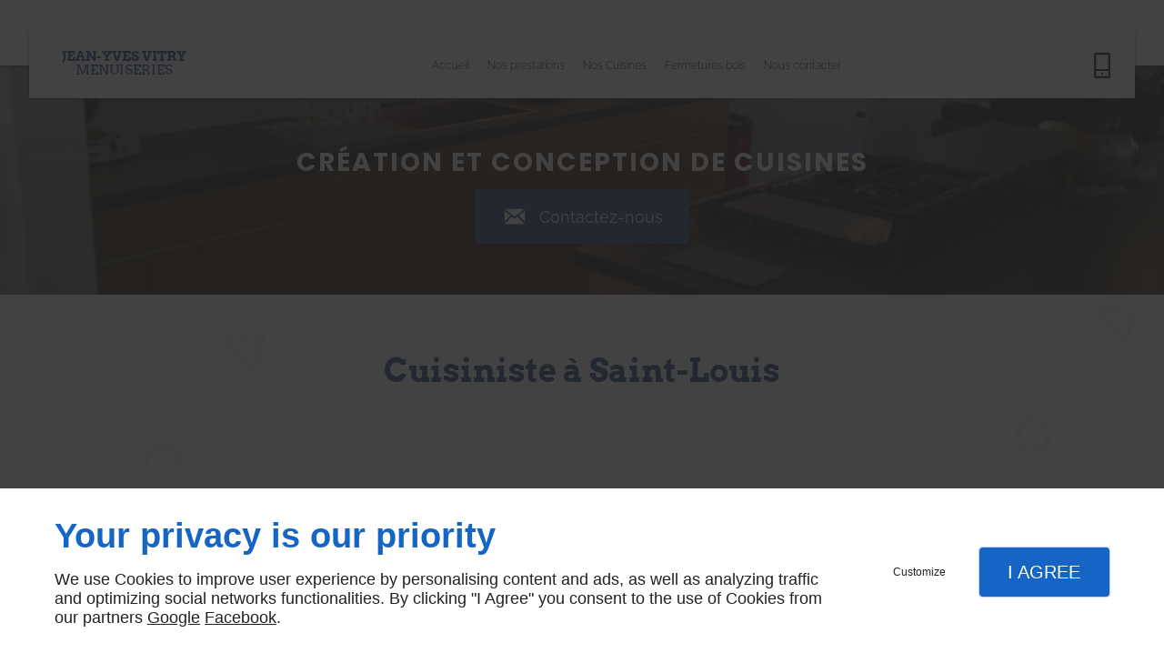

--- FILE ---
content_type: text/html; charset=utf-8
request_url: https://www.vjycuisine.fr/cuisiniste-saint-louis.php
body_size: 9687
content:
<!DOCTYPE html>
<html class="no-js" lang="fr"><head><meta charset="utf-8" /><meta name="viewport" content="width=device-width, initial-scale=1.0" /><meta lang="" name="keywords" content="Meubles de cuisine La Réunion,Menuisier Le Tampon,Menuisier La Réunion,Fermetures La Réunion,Cuisiniste Saint-Pierre,Cuisiniste Saint-Philippe,Cuisiniste Saint-Louis,Cuisiniste Le Tampon,Cuisiniste La Réunion,Conception cuisines La Réunion" /><meta lang="" name="description" content="Besoin d'une cuisine unique et sur mesure à Saint-Louis ? Faites confiance à l'expertise de Jean-Yves Vitry Menuiseries pour créer votre espace de rêve."  /><meta name="robots" content="index, follow" /><title>Cuisiniste, Saint-Louis - Jean-Yves Vitry Menuiseries</title> <script>
(function (adwordsId, adwordsLabel) {
function callTracking(event) {
var link = event.currentTarget;
try {
Epeius.addModule({trackerId: 'ga4', id: 'ga4_ct'});
Epeius.addModule({
trackerId: 'gaw',
id: 'gaw_ct',
config: {key: adwordsId, label: adwordsLabel}
});
} catch (e) {
console.warn("Error with call-tracking !", e);
}
console.log('call-tracking');
var req = new XMLHttpRequest();
req.addEventListener("load", function () {
window.location.href = link.href;
});
req.open("GET", "/lnk-ct.json");
req.send();
event.stopImmediatePropagation();
event.preventDefault();
return false;
}
window.addEventListener('load', function () {
var calltrackingLinks = document.querySelectorAll("a[href^=tel]");
for (var i = 0; i < calltrackingLinks.length; i++) {
calltrackingLinks[i].addEventListener("click", callTracking);
}
});
})('850979145', 'KIquCJnr9JUBEMnS45UD')
</script>
 <!--[if lt IE 9]>
<script src="/AMBIANCE_FIW3YKWHAZ_renovAction-grid/js/vendor/html5shiv.min.js"></script>
<![endif]-->
<link href="/css/ambiance.min.css?v=1758192022" rel="stylesheet" type="text/css" /><link href="/css/styles.PAGE_L230KT5QPR.min.css?v=1758192053" rel="stylesheet" type="text/css" /></head><body itemscope itemtype="http://schema.org/Organization" class="content gridAmbiance" id="PAGE_L230KT5QPR">
<div class="stickyfooter">
<!-- ==================================
Tab mobile spacer
=================================== -->
<div id="tab-mobile-spacer"></div>
<!-- ==================================
Header
=================================== -->
<input id="publicPath" value="" hidden /><header class="dzone-header">
<div class="grid-template">
<div class="block-slogan">
<p class="slogan">
Création et conception de cuisines
</p>
</div>
<div class="block-call-to-action">
<div class="block-button button-style2">
<a href="/nous-contacter.php" class="button">
<span class="ico"><svg width="16" height="16" viewBox="0 0 512 512" xmlns="http://www.w3.org/2000/svg" xmlns:xlink="http://www.w3.org/1999/xlink" fill="#000000" class="icon-mail5"><path class="color1" d="M170.544,239.052L50,146.454v213.142L170.544,239.052z M460.928,103.407H51.416l204.593,157.162 L460.928,103.407z M313.355,260.696l-57.364,43.994l-57.454-44.135L50.5,408.593h410.751L313.355,260.696z M341.367,239.212 L462,359.845V146.693L341.367,239.212z" /></svg></span>
<span class="txt"><span>Contactez-nous</span></span>
</a>
</div>
</div>
</div>
</header><!-- ==================================
Top Nav
=================================== --><nav class="dzone-topnav top-bar top-nav block-nav sticky-position" data-topbar="" data-options="custom_back_text: false">
<div class="grid-template">
<figure class="block-logo">
<a href="/">
<span class="name" itemprop="name"><strong>JEAN-YVES VITRY</strong><br />MENUISERIES</span>
</a>
</figure>
<div class="top-bar-section">
<ul>
<li><a href="/" target="_self">Accueil</a></li>
<li class="has-dropdown">
<a href="#" target="_self">Nos prestations</a>
<ul class="dropdown">
<li><a href="/menuisier.php" target="_self">Menuisier</a></li>
<li><a href="/conception-cuisines.php" target="_self">Conception de cuisines</a></li>
<li><a href="/meubles-cuisine.php" target="_self">Meubles de cuisine</a></li>
<li><a href="/agencement-interieur.php" target="_self"> Agencement intérieur</a></li>
<li><a href="/menuiserie-bois-fermetures.php" target="_self"> Menuiserie bois pour toutes fermetures</a></li>
</ul>
</li>
<li><a href="/nos-cuisines.php" target="_self">Nos Cuisines</a></li>
<li><a href="/fermetures-bois.php" target="_self">Fermetures bois</a></li>
<li><a href="/nous-contacter.php" target="_self">Nous contacter</a></li>
</ul>
</div>
<div class="block-button">
<a href="tel:+33974569567" class="button">
<span class="ico"><svg width="16" height="16" viewBox="0 0 16 16" xmlns="http://www.w3.org/2000/svg" xmlns:xlink="http://www.w3.org/1999/xlink" fill="#000000" class="icon-phone13"><path class="color1" d="M254.8 229.6" /><path class="color1" d="M254.8 229.6" /><path class="color1" d="M12.55,0h-9.1C3.1,0,2.82,0.28,2.82,0.63v14.75C2.82,15.72,3.1,16,3.45,16h9.1c0.35,0,0.63-0.28,0.63-0.63V0.63 C13.18,0.28,12.9,0,12.55,0z M11.92,1.25v8.97H4.08V1.25H11.92z M4.08,14.75v-3.27h7.85v3.27H4.08z M8.45,12.66 c0.13,0.13,0.18,0.28,0.18,0.45c0,0.17-0.06,0.33-0.18,0.45C8.33,13.66,8.18,13.73,8,13.73c-0.08,0-0.15-0.01-0.24-0.04 c-0.07-0.03-0.14-0.08-0.21-0.14c-0.11-0.13-0.18-0.28-0.18-0.45c0-0.15,0.07-0.32,0.18-0.45c0.07-0.06,0.14-0.1,0.21-0.13 c0.15-0.07,0.32-0.07,0.49,0C8.32,12.56,8.39,12.61,8.45,12.66z" /></svg></span>
<span class="txt"><span>09 74 56 95 67</span></span>
</a>
</div>
</div>
</nav><!-- ==================================
Main content
=================================== --><main class="dzone-content czone"><div class="row sticky-position"><div class="large-24 columns"><div class="block-title blk-title"><h1>Cuisiniste à Saint-Louis</h1></div></div></div><div id="row_SECTION_Y6TJ0C4U9E" class="row lp-support-2col-strech">
<div id="col_COLUMN_8FDDF4I17I" class="large-12 columns">
<div id="text_BLOCK_U60O5E1F35" class="block-text blk-text lp-support-opener">
<p>Jean-Yves Vitry Menuiseries est l'expert qu'il vous faut pour réaliser une cuisine moderne et élégante à Saint-Louis.</p>
</div>
<div id="text_BLOCK_H7SW7J5K2Q" class="block-text blk-text lp-support-paragraph-1">
<h2>Comment faire pour maximiser l'espace dans votre cuisine à Saint-Louis ?</h2><p></p><p>Lorsque vous travaillez avec un <a href="/" rel="noopener noreferrer" target="_blank">cuisiniste</a> à Saint-Louis pour tirer le meilleur parti de votre espace cuisine, il est important de prendre en compte la disposition et l'agencement des différents éléments. </p><p>La collaboration avec un designer peut aider à créer une configuration fonctionnelle et ergonomique qui optimise l'espace disponible. En outre, le choix d'éléments de rangement adaptés à vos besoins et à la configuration de votre cuisine à Saint-Louis, tels que des armoires hautes ou des tiroirs coulissants, peut vous aider à économiser de l'espace. </p><p>Le choix des matériaux joue également un rôle dans l'optimisation de l'espace, les matériaux clairs et brillants contribuant à donner une impression de clarté et d'espace. Enfin, il est important de tirer parti de tous les coins et recoins de votre cuisine, et une solution personnalisée de votre cuisiniste peut vous y aider.</p>
</div>
<div id="separator_BLOCK_TRNO8LIHS6" class="block-separator blk-separator">
<div class="my-content"></div>
</div>
<div id="text_BLOCK_TK0UCAOQSY" class="block-text blk-text lp-support-paragraph-2">
<h2>Le processus de travail de la conception à l'installation de votre cuisine à Saint-Louis</h2><p></p><p>Le cuisiniste est un expert en décoration d'intérieur spécialisé dans la <a href="elements-cles-prendre-compte-creation-conception-cuisine.php" rel="noopener noreferrer" target="_blank">création de cuisines sur mesure</a>. Son travail comporte plusieurs phases, à commencer par l'écoute des besoins et des attentes du client afin d'élaborer un plan détaillé. </p><p>En fonction de votre budget et de vos préférences, le cuisiniste peut proposer différents styles, matériaux et agencements pour votre cuisine à Saint-Louis. </p><p>Une fois le plan approuvé, le concepteur fabrique les différents éléments de la cuisine dans son propre atelier ou par l'intermédiaire de fabricants de confiance. </p><p>L'installation de la cuisine est ensuite réalisée par le <a href="avantages-faire-appel-designer-conception-ma-cuisine.php" rel="noopener noreferrer" target="_blank">designer</a> ou par une équipe de professionnels qu'il supervise. Le concepteur s'assure que le travail est effectué conformément au plan et qu'il répond aux attentes du client. </p><p>Si vous êtes à la recherche d'un concepteur de cuisine compétent, pensez à contacter Jean-Yves Vitry Menuiseries à Saint-Louis.</p>
</div>
<div id="text_BLOCK_SR62PHHL1C" class="block-text blk-text lp-support-closer">
Obtenez un devis gratuit pour la rénovation de votre cuisine à Saint-Louis en faisant appel à Jean-Yves Vitry Menuiseries.
</div>
</div><div id="col_COLUMN_TYPYEKQNQT" class="large-12 columns">
<figure id="img_BLOCK_GY4YH2NUMM" class="block-image blk-image lazy lp-support-picture">
<img src="data:image/svg+xml,%3Csvg%20xmlns%3D%27http%3A%2F%2Fwww.w3.org%2F2000%2Fsvg%27%20viewBox%3D%270%200%20800%20533%27%3E%3C%2Fsvg%3E" data-src="/ressources/images/a1f614372595.jpg" alt="Cuisiniste, Saint-Louis<br>Spécialiste en aménagement de cuisine, Saint-Louis<br>Professionnel en installation de cuisine, Saint-Louis" width="800" height="533" loading="lazy" class="blk-image__image" />
</figure>
</div>
</div></main><!-- ==================================
Subheader
=================================== --><aside class="dzone-subheader subheader"></aside>
<!-- ==================================
Side nav
=================================== --><aside class="dzone-sidenav sidenav"></aside>
<!-- ==================================
Prefooter
=================================== --><aside class="dzone-prefooter prefooter">
<div class="grid-template">
<div class="block-contact">
<p itemprop="name" class="contact-name">
<span class="ico"><svg xmlns="http://www.w3.org/2000/svg" xmlns:xlink="http://www.w3.org/1999/xlink" width="16" height="16" viewBox="0 0 512 512" fill="#000000" class="icon-location1"><path class="color1" d="M65.7 194.4v-0.8c0-26.4 5-51.4 14.9-74.8 9.9-23.5 23.5-43.9 40.7-61.4 17.2-17.5 37.3-31.4 60.4-41.8C204.7 5.2 229.2 0 255.2 0h0.8 0.8c26 0 50.5 5.2 73.6 15.6C353.4 26 373.5 40 390.7 57.5c17.2 17.5 30.8 38.1 40.7 61.6 9.9 23.5 14.9 48.5 14.9 75v0.8c0 1-0.1 1.8-0.4 2.3 -0.3 0.5-0.4 1.3-0.4 2.3v2.3c-0.5 6-1.1 11.7-1.7 17.1 -0.6 5.4-1.5 11.1-2.5 17.1 -1 7.5-4.7 18-10.9 31.6 -6.3 13.6-13.7 28.7-22.2 45.4 -8.6 16.7-17.9 33.8-28.1 51.2 -10.2 17.5-20.2 33.9-29.9 49.3 -9.7 15.4-18.3 28.5-25.7 39.4 -7.4 10.9-12.6 17.9-15.7 21 -4.6 4.7-9.6 9.4-15.1 14.2 -5.5 4.8-10.8 8.9-16.1 12.4 -5.2 3.5-9.8 6.3-13.8 8.3 -4 2.1-6.7 3.1-8.2 3.1s-4.4-1-8.6-3.1c-4.2-2.1-8.9-5-14.1-8.7 -5.2-3.8-10.5-8-16-12.8 -5.5-4.8-10.2-9.3-14.3-13.4 -3.3-3.1-8.5-10.1-15.4-21 -7-10.9-15.2-23.9-24.6-39.1 -9.4-15.2-19.3-31.6-29.5-49.4 -10.3-17.8-19.9-34.9-28.8-51.3 -8.9-16.5-16.5-31.6-22.7-45.5 -6.2-13.9-9.8-24.6-10.9-32.1 -1-5.7-1.8-11.3-2.5-16.9 -0.6-5.6-1.2-11.3-1.7-17.3 -0.5-0.5-0.8-1.3-0.8-2.3V194.4zM201.8 247.6c14.5 15.1 32.2 22.6 53.1 22.6 20.8 0 38.5-7.5 53.1-22.6 14.5-15 21.8-33.4 21.8-55 0-21.6-7.3-39.9-21.8-55 -14.5-15-32.2-22.6-53.1-22.6 -20.9 0-38.5 7.5-53.1 22.6 -14.5 15.1-21.8 33.4-21.8 55C180 214.2 187.3 232.6 201.8 247.6z" /></svg></span> JEAN-YVES VITRY MENUISERIES
</p>
<div itemscope="" itemtype="http://schema.org/PostalAddress" itemprop="address" class="contact-address">
<p itemprop="streetAddress">
59 Chemin De L'Ilet</p>
<p>
<span itemprop="postalCode">97480</span>
<span itemprop="addressLocality">SAINT-JOSEPH</span>
</p>
<p itemprop="addressCountry" class="hide">
France
</p>
</div>
<p class="contact-telephone">
<a itemprop="telephone" class="tag-calltracking" href="tel:+33974569567">09 74 56 95 67</a></p>
</div>
<div class="block-openhours">
<p>
<span class="ico"><svg width="16" height="16" viewBox="0 0 512 512" xmlns="http://www.w3.org/2000/svg" xmlns:xlink="http://www.w3.org/1999/xlink" fill="#000000" class="icon-appointment1"><path class="color1" d="M256 0C114.6 0 0 114.6 0 256s114.6 256 256 256 256-114.6 256-256S397.4 0 256 0zM256 448c-105.9 0-192-86.1-192-192S150.1 64 256 64s192 86.1 192 192C448 361.8 361.9 448 256 448zM320.3 256H272c-8.8 0-16-7.2-16-16v-48.3c0-17.5-14.2-31.7-31.7-31.7h-0.6c-17.5 0-31.7 14.2-31.7 31.7v96.6c0 17.5 14.2 31.7 31.7 31.7h96.6c17.5 0 31.7-14.2 31.7-31.7v-0.6C352 270.1 337.8 256 320.3 256z" /></svg></span> Horaires d'ouverture
</p>
<ul>
<li>
<span class="day">Lun - Sam</span>
<span class="hours">07h00 - 12h00 / 13h00 - 17h30</span>
</li>
<li>
<span class="day">Nous contacter avant tout passage</span>
</li>
</ul>
</div>
<nav class="block-nav footer-nav">
<p>
<span class="ico"><svg width="16" height="16" viewBox="0 0 512 512" xmlns="http://www.w3.org/2000/svg" xmlns:xlink="http://www.w3.org/1999/xlink" fill="#000000" class="icon-information1"><path class="color1" d="M255.998 0.001C114.615 0.001 0 114.615 0 255.999c0 141.386 114.614 256 255.998 256 141.385 0 256.002-114.614 256.002-256C512 114.615 397.383 0.001 255.998 0.001zM262.277 90.446c22.979 0 41.604 18.629 41.604 41.605s-18.625 41.605-41.604 41.605c-22.977 0-41.606-18.629-41.606-41.605C220.671 109.077 239.3 90.446 262.277 90.446zM336.25 404.551H196.911v-18.242l17.453-6.434c9.767-3.604 16.257-12.911 16.257-23.322v-98.38c0-10.411-6.49-19.719-16.257-23.318l-17.453-6.434v-18.643h105.598v146.77c0 10.413 6.492 19.723 16.264 23.323l17.478 6.438V404.551z" /></svg></span> À propos
</p>
<ul>
<li><a href="/" target="_self">Accueil</a></li>
<li><a href="/nous-contacter.php" target="_self">Nous contacter</a></li>
<li><a href="/mentions-legales.php" target="_self">Mentions légales</a></li>
<li><a href="/plan-site.php" target="_self">Plan du site</a></li>
</ul>
</nav>
<nav class="block-socialbar tiny style-rounded color-default">
<p>
<span class="ico"><svg width="16" height="16" viewBox="0 0 512 512" xmlns="http://www.w3.org/2000/svg" xmlns:xlink="http://www.w3.org/1999/xlink" fill="#000000" class="icon-social"><path class="color1" d="M400.4,341.5c-20.2,0-38.7,7.1-53.3,18.9l-151.6-89.9c0.9-4.9,1.4-9.8,1.4-14.9c0-5-0.5-9.9-1.4-14.7l151.4-89.3 c14.6,11.8,33.2,19,53.5,19c47,0,85.2-38.2,85.2-85.2S447.4,0,400.4,0s-85.2,38.2-85.2,85.2c0,5,0.5,9.9,1.4,14.7l-151.4,89.3 c-14.6-11.8-33.2-19-53.5-19c-47,0-85.2,38.2-85.2,85.2s38.2,85.2,85.2,85.2c20.2,0,38.7-7.1,53.3-18.9l151.6,89.9 c-0.9,4.9-1.4,9.8-1.4,14.9c0,47,38.2,85.2,85.2,85.2s85.2-38.2,85.2-85.2S447.4,341.5,400.4,341.5z M400.4,59.8 c14,0,25.4,11.4,25.4,25.4s-11.4,25.4-25.4,25.4c-14,0-25.4-11.4-25.4-25.4S386.4,59.8,400.4,59.8z M111.6,281 c-14,0-25.4-11.4-25.4-25.4c0-14,11.4-25.4,25.4-25.4c14,0,25.4,11.4,25.4,25.4C137,269.6,125.6,281,111.6,281z M400.4,452.2 c-14,0-25.4-11.4-25.4-25.4c0-14,11.4-25.4,25.4-25.4c14,0,25.4,11.4,25.4,25.4C425.8,440.8,414.4,452.2,400.4,452.2z" /></svg></span> Suivez-nous
</p>
<ul>                        <li class="facebook">
<a itemprop="sameAs" rel="noopener" href="https://www.facebook.com/Menuiserie-Vitry-Jean-Yves-Cuisines-417731171652174/" title="Facebook" target="_blank">
<svg xmlns="http://www.w3.org/2000/svg" xmlns:xlink="http://www.w3.org/1999/xlink" width="16" height="16" viewBox="0 0 512 512" fill="#000000" class="icon-facebook1"><path class="color1" d="M293.5 494h-89.2V256h-59.5v-82l59.5 0 -0.1-48.3c0-66.9 18.1-107.6 97-107.6h65.6v82h-41c-30.7 0-32.2 11.5-32.2 32.9l-0.1 41.1h73.8l-8.7 82 -65 0L293.5 494z" /></svg>                </a>
</li>
<li class="googlemybusiness">
<a itemprop="sameAs" rel="noopener" href="https://www.google.com/maps/place/JEAN-YVES+VITRY+MENUISERIES/@-21.3228121,55.59937,17z/data=!3m1!4b1!4m5!3m4!1s0x0:0x5f6e78eb20607622!8m2!3d-21.3228121!4d55.6015587?shorturl=1" title="Mybusiness" target="_blank">
<svg xmlns="http://www.w3.org/2000/svg" xmlns:xlink="http://www.w3.org/1999/xlink" width="16" height="16" viewBox="0 0 512 512" fill="#000000" class="icon-mybusiness1"><path class="color1" d="M142.9 196.3c0.3 27.5 22.8 49.7 50.4 49.7 27.8 0 50.4-22.6 50.4-50.4V43.5h-83.3L142.9 196.3zM68.1 246.1c23.7 0 43.6-16.3 48.9-38.3l1.6-13.4 17.2-150.7H81.6c-12.7 0-24 9-26.7 21.6l-0.3 1.2L19 192.7c-1 3.7-1.3 7.6-0.7 11.2C22.3 228.3 43.2 246.1 68.1 246.1zM318.6 246.1c27.5 0 49.9-22.2 50.4-49.6l-17.4-153h-83.3v152.2C268.2 223.4 290.7 246.1 318.6 246.1zM443.8 246.1c25.5 0 47-19.1 50.1-44.4 0.3-2.6 0.1-5.3-0.6-7.7L457.1 65.4l-0.1-0.3c-2.7-12.5-14-21.6-26.7-21.6h-54.2l17.2 150.8C397.1 227.2 415.4 246.1 443.8 246.1zM443.8 270.5c-27.4 0-49.3-12.6-62.3-34.4 -13.3 20.7-36.5 34.4-62.9 34.4 -26.1 0-49.3-13.5-62.6-34 -13.4 20.4-36.4 34-62.6 34s-49.3-13.5-62.6-34c-13.4 20.4-36.4 34-62.7 34 -13.2 0-26.1-3.5-37.4-10.1v190.7c0 9.6 7.8 17.3 17.3 17.3h403.7c9.6 0 17.3-7.8 17.3-17.3v-185C461.1 269 452.6 270.5 443.8 270.5zM440.9 395c-3.2 11.4-9.6 22.2-18.3 30.3 -8.4 7.6-18.7 13-29.7 15.4 -12.2 2.8-25 2.8-37.1-0.3 -37-9.9-59.9-46.9-52.4-84.5 1.2-6.4 3.4-12.5 6.4-18.2 8.3-16.3 22.3-28.9 39.4-35.4 0.6-0.2 1.1-0.4 1.7-0.6 15.9-5.5 33.1-5.3 48.9 0.4 8.7 3.2 16.6 8.2 23.4 14.5 -2.2 2.5-4.7 4.8-7 7.2l-13.3 13.3c-4.5-4.2-9.8-7.4-15.6-9.2 -15.3-4.6-31.8-0.3-43 11.2 -4.7 4.8-8.3 10.7-10.5 17.1 -3.1 9.2-3.1 19 0 28.2h-0.1v0.1c0.2 0.7 0.4 1.3 0.7 1.9 3.2 8.2 8.7 15.2 15.9 20.3 4.8 3.5 10.4 5.8 16.2 7 5.7 1.1 11.6 1.1 17.3 0.1 5.7-0.9 11.2-3 16-6.3v0.2c7.6-5.1 12.7-13.1 14.5-22.1h-39.7c0-9.6 0-20 0-29.5h68.3c0.6 3.5 0.9 6.1 1.1 9.2C444.6 375.2 443.7 385.3 440.9 395z" /></svg>                </a>
</li>
</ul>
</nav>
</div>
</aside><!-- ==================================
Footer
=================================== --><footer class="dzone-footer"><div class="grid-template">
<div class="block-linkeo clearfix blk-linkeo"><span class="logo-linkeo blk-linkeo__logo" title="linkeo"><svg xmlns="http://www.w3.org/2000/svg" xmlns:xlink="http://www.w3.org/1999/xlink" width="51" height="20" viewBox="0 0 512 200" fill="#000000" class="icon-linkeo1"><path d="M456.4 144.4c23.5 11.9 45.8-5.6 52.8-27.8 7.4-23.5-1.5-55.6-25.2-65.4 -20.1-8.3-39.5 6.4-46.2 24.7 -0.4 0.8-0.6 1.6-0.9 2.5C431.8 100.6 433.2 132.6 456.4 144.4zM459.4 84.6c2.6-9.1 8.9-14.1 18.3-11 4.1 1.4 5.7 6.4 7 10 3.2 8.7 4 17.7 1.9 26.7 -2.5 10.5-11.8 18.2-22 11.9 -4.1-2.5-5.1-9.6-6.1-13.8C456.7 100.6 457.6 92.4 459.4 84.6z" /><path d="M407 140c12.8-7.9 1.1-28.1-11.8-20.2 -10.4 6.4-29.1 8.8-34.5-5.4 -0.3-0.8-0.6-1.8-0.9-2.7 14.2-1.7 28.3-3.6 42.5-5.8 5.5-0.8 7.9-6.5 8.6-11.2 1.7-12.9-2-26.4-10.7-36.1 -13.7-15.2-40.6-10.8-54 1.8 -16.6 15.7-13.8 51-3.7 69.4C354.7 152.5 387.9 151.8 407 140zM365.5 74.5c11.9-8.1 19.3 0.2 21.5 10.2 -9.6 1.4-19.2 2.7-28.8 3.8C359.1 82.6 361.3 77.4 365.5 74.5z" /><path d="M77.1 174.1c-16.7 1.9-35 3.2-52.2 1.3 -0.4-38.3-1.1-76.7-1.6-115 -0.2-15-23.5-15.1-23.3 0 0.6 41.7 1.4 83.4 1.7 125 0 4.8 3.5 10.3 8.6 11.2 21.7 4 45 3.1 66.8 0.7C91.9 195.8 92.1 172.5 77.1 174.1z" /><path d="M54.7 60.5c0.9 25.5 0.8 51 0.5 76.5 -0.2 15.1 23.1 15 23.3 0 0.3-25.5 0.4-51-0.5-76.5C77.5 45.5 54.2 45.4 54.7 60.5z" /><path d="M178.3 60.6c0.5 27.5 0.6 55 0.4 82.4 -16.9-28-35.3-55.4-47.3-85.7 -4.5-11.5-23.3-11-22.9 3.1 1.2 42.4 0.6 84.9 2.4 127.3 0.7 15 24 15.1 23.3 0 -1.1-25.5-1.3-50.9-1.6-76.4 15.8 27.2 33.5 53.5 46.9 81.9 5.2 11 21.5 5 21.8-5.9 1-42.3 1-84.5 0.3-126.8C201.4 45.6 178 45.5 178.3 60.6z" /><path d="M284.2 108.4c11.3-13.8 22.3-27.9 32.8-42.3 8.9-12.2-11.4-23.8-20.2-11.8 -13.8 18.9-28.6 37.3-43.8 55.2 -0.6-16.3-1.2-32.7-1.8-49 -0.5-15-23.9-15.1-23.3 0 1.6 42.3 3.4 84.8 3.5 127.1 0 15.1 23.4 15.1 23.3 0 0-14.5-0.3-29-0.7-43.5 4.7-5.5 9.5-11 14.2-16.5 12.1 21.6 23.7 43.6 35.2 65.6 7 13.3 27.1 1.5 20.2-11.8C310.7 156.9 297.9 132.4 284.2 108.4z" /><path d="M65.6 23.7c15.1 0 15.1-23.3 0-23.3C50.5 0.4 50.5 23.7 65.6 23.7z" /><path d="M497.4 169.7c-43.1 9.1-93.2 8.6-136.6 1 -14.7-2.6-21 19.9-6.2 22.5 47.7 8.4 101.5 9.1 149-0.9C518.3 189.1 512.1 166.6 497.4 169.7z" /></svg></span><nav class="linkeo-nav blk-linkeo__nav"><a href="https://www.linkeo.com" target="_blank" rel="noopener">Agence Linkeo</a></nav></div>
</div>
<div class="scrollUp">
<span class="ico"><svg width="16" height="16" viewBox="0 0 512 512" xmlns="http://www.w3.org/2000/svg" xmlns:xlink="http://www.w3.org/1999/xlink" fill="#000000" class="icon-arrowTop4"><polygon class="color1" points="0,375.7 16.6,392.3 256,152.9 495.4,392.3 512,375.7 256,119.7 " /></svg>
</span>
</div>
</footer>
<!-- ==================================
Hero Container
=================================== --><section class="dzone-herocontainer hero-container"><div class="block-slider">
<div class="owl-carousel hero">
<div class="item-wrapper">
	<div class="item-image">
		<div class="image owl-lazy" data-bg="/ressources/images/310062a01420.jpg" data-src="/ressources/images/310062a01420.jpg" data-title="" data-description="" data-url="" ></div>
	</div>
</div>
<div class="item-wrapper">
	<div class="item-image">
		<div class="image owl-lazy" data-bg="/ressources/images/0586c4199fb5.jpg" data-src="/ressources/images/0586c4199fb5.jpg" data-title="" data-description="" data-url="" ></div>
	</div>
</div>
<div class="item-wrapper">
	<div class="item-image">
		<div class="image owl-lazy" data-bg="/ressources/images/193212286bc6.jpg" data-src="/ressources/images/193212286bc6.jpg" data-title="" data-description="" data-url="" ></div>
	</div>
</div>
<div class="item-wrapper">
	<div class="item-image">
		<div class="image owl-lazy" data-bg="/ressources/images/9e262d71f21f.jpg" data-src="/ressources/images/9e262d71f21f.jpg" data-title="" data-description="Fermetures  La Réunion" data-url="" ></div>
	</div>
	<div class="item-caption">
		<span class="title"></span>
		<span class="description">Fermetures  La Réunion</span>
	</div>
</div>
<div class="item-wrapper">
	<div class="item-image">
		<div class="image owl-lazy" data-bg="/ressources/images/c01318905c60.jpg" data-src="/ressources/images/c01318905c60.jpg" data-title="" data-description="" data-url="" ></div>
	</div>
</div>
</div>
</div>
</section>
<!-- ==================================
Mobile Tab-bar
=================================== --><nav id="tab-mobile" class="tab-bar fixed dzone-tabmobile"><div class="center-small full-width">
<figure class="block-logo"><a href="/">
<span class="name" itemprop="name">JEAN-YVES VITRY MENUISERIES</span>
</a>
</figure></div>
</nav>
</div>
<!-- ==================================
Mobile Navigation
=================================== -->
<div class="dzone-mobilenav">
<div id="tab-mobile-bottom" class="fixed tab-mobile-bottom">
<nav class="tab-bar"><div class="block-button tiny text-center vertical tab-mobile-bottom-toggle">
<a class="button">
<span class="ico">
<svg width="16" height="16" viewBox="0 0 16 16" xmlns="http://www.w3.org/2000/svg" xmlns:xlink="http://www.w3.org/1999/xlink" fill="#000000" class="icon-menu2"><path class="color1" d="M15.4,1.8v1.2H0.6V1.8C0.6,1.8,15.4,1.8,15.4,1.8z M0.6,14.2h8.7v-1.2H0.6V14.2z M0.6,8.6h14.8V7.4H0.6V8.6z" /></svg>
</span>
<span class="txt">
<span>Menu</span>
</span>
</a>
</div>
<div class="block-button tiny text-center vertical">
<a href="tel:+33974569567" class="button">
<span class="ico">
<svg width="16" height="16" viewBox="0 0 16 16" xmlns="http://www.w3.org/2000/svg" xmlns:xlink="http://www.w3.org/1999/xlink" fill="#000000" class="icon-phone14"><path class="color1" d="M12.08,15.99c-1.18,0-2.55-0.51-4.05-1.5c-1.49-0.99-2.78-2.25-3.6-3.13C2.85,9.67,1.63,7.9,0.96,6.37 C0.54,5.43,0.33,4.54,0.33,3.74c0-0.96,0.28-1.79,0.86-2.48l0.51-0.64c0.64-0.79,1.93-0.83,2.63-0.08l1.89,2.03 C6.8,3.19,6.85,4.15,6.33,4.8L5.69,5.63c0.22,0.39,0.75,1.18,2.07,2.59s2.07,2,2.45,2.25l0.9-0.58c0.64-0.45,1.63-0.35,2.2,0.25 l1.88,2.03c0.35,0.36,0.51,0.86,0.46,1.36c-0.06,0.5-0.32,0.96-0.72,1.25l-0.68,0.49C13.65,15.75,12.91,15.99,12.08,15.99z M3.06,1.24c-0.15,0-0.29,0.07-0.38,0.18L2.16,2.07c-0.39,0.45-0.57,1-0.57,1.66c0,0.63,0.18,1.35,0.53,2.14 c0.61,1.41,1.75,3.05,3.23,4.62c0.78,0.83,1.99,2.02,3.38,2.95c2.05,1.36,3.7,1.67,4.79,0.83l0.71-0.5 c0.11-0.08,0.19-0.21,0.21-0.35c0.01-0.14-0.03-0.28-0.13-0.39l-1.89-2.03c-0.15-0.15-0.4-0.18-0.58-0.07l-1.22,0.79 c-0.18,0.11-0.39,0.13-0.58,0.06c-0.42-0.17-1.32-0.74-3.17-2.7C4.99,7.1,4.51,6.15,4.37,5.76c-0.06-0.19-0.03-0.4,0.1-0.57 l0.86-1.15c0.15-0.19,0.14-0.45-0.01-0.6L3.42,1.39C3.33,1.29,3.2,1.24,3.06,1.24z" /></svg>
</span>
<span class="txt">
<span>Appel</span>
</span>
</a>
</div>
<div class="block-button tiny text-center vertical">
<a href="https://www.google.com/maps/place/JEAN-YVES+VITRY+MENUISERIES/@-21.3228121,55.59937,17z/data=!3m1!4b1!4m5!3m4!1s0x0:0x5f6e78eb20607622!8m2!3d-21.3228121!4d55.6015587?shorturl=1" target="_blank" class="button">
<span class="ico">
<svg width="16" height="16" viewBox="0 0 16 16" xmlns="http://www.w3.org/2000/svg" xmlns:xlink="http://www.w3.org/1999/xlink" fill="#000000" class="icon-location6"><path class="color1" d="M254.8 229.6" /><path class="color1" d="M254.8 229.6" /><path class="color1" d="M8,16c-1.91,0-6.08-5.59-6.08-9.79C1.92,2.78,4.65,0,8,0s6.08,2.78,6.08,6.21C14.08,10.41,9.91,16,8,16z M8,1.25 c-2.66,0-4.83,2.23-4.83,4.95c0,3.78,3.88,8.5,4.83,8.54c0.95-0.04,4.83-4.76,4.83-8.54C12.83,3.48,10.66,1.25,8,1.25z M8.32,6.66 c0.1-0.04,0.19-0.1,0.26-0.18C8.75,6.33,8.83,6.12,8.83,5.9c0-0.22-0.08-0.43-0.25-0.6c-0.31-0.31-0.86-0.31-1.17,0 C7.25,5.47,7.17,5.68,7.17,5.9c0,0.22,0.08,0.43,0.25,0.58C7.57,6.64,7.78,6.73,8,6.73C8.11,6.73,8.22,6.71,8.32,6.66z" /></svg>
</span>
<span class="txt">
<span>Plan</span>
</span>
</a>
</div>
<div class="block-button button-style2">
<a href="/nous-contacter.php" class="button">
<span class="txt">
<span>Devis gratuit</span>
</span>
</a>
</div>
</nav><div class="tab-mobile-bottom-scroll-zone">
<nav class="bottom-bar-section">
<ul>
<li><a href="/" target="_self">Accueil</a></li>
<li class="has-dropdown">
<a href="#" target="_self">Nos prestations</a>
<ul class="dropdown">
<li><a href="/menuisier.php" target="_self">Menuisier</a></li>
<li><a href="/conception-cuisines.php" target="_self">Conception de cuisines</a></li>
<li><a href="/meubles-cuisine.php" target="_self">Meubles de cuisine</a></li>
<li><a href="/agencement-interieur.php" target="_self"> Agencement intérieur</a></li>
<li><a href="/menuiserie-bois-fermetures.php" target="_self"> Menuiserie bois pour toutes fermetures</a></li>
</ul>
</li>
<li><a href="/nos-cuisines.php" target="_self">Nos Cuisines</a></li>
<li><a href="/fermetures-bois.php" target="_self">Fermetures bois</a></li>
<li><a href="/nous-contacter.php" target="_self">Nous contacter</a></li>
<li><a href="/mentions-legales.php" target="_self">Mentions légales</a></li>
<li><a href="/plan-site.php" target="_self">Plan du site</a></li>
</ul>
</nav><div class="block-contact">
<p itemprop="name" class="contact-name">JEAN-YVES VITRY MENUISERIES</p>
<div itemscope="" itemtype="http://schema.org/PostalAddress" itemprop="address" class="contact-address">
<p itemprop="streetAddress">59 Chemin De L'Ilet</p>
<p>
<span itemprop="postalCode">97480</span>
<span itemprop="addressLocality">SAINT-JOSEPH</span>
</p>
<p itemprop="addressCountry" class="hide">France</p>
</div>
<p class="contact-telephone">
<a itemprop="telephone" class="tag-calltracking" href="tel:+33974569567">09 74 56 95 67</a>					</p>
</div>
<nav class="block-socialbar tiny style-rounded color-default">
<ul>                        <li class="facebook">
<a itemprop="sameAs" rel="noopener" href="https://www.facebook.com/Menuiserie-Vitry-Jean-Yves-Cuisines-417731171652174/" title="Facebook" target="_blank">
<svg xmlns="http://www.w3.org/2000/svg" xmlns:xlink="http://www.w3.org/1999/xlink" width="16" height="16" viewBox="0 0 512 512" fill="#000000" class="icon-facebook1"><path class="color1" d="M293.5 494h-89.2V256h-59.5v-82l59.5 0 -0.1-48.3c0-66.9 18.1-107.6 97-107.6h65.6v82h-41c-30.7 0-32.2 11.5-32.2 32.9l-0.1 41.1h73.8l-8.7 82 -65 0L293.5 494z" /></svg>                </a>
</li>
<li class="googlemybusiness">
<a itemprop="sameAs" rel="noopener" href="https://www.google.com/maps/place/JEAN-YVES+VITRY+MENUISERIES/@-21.3228121,55.59937,17z/data=!3m1!4b1!4m5!3m4!1s0x0:0x5f6e78eb20607622!8m2!3d-21.3228121!4d55.6015587?shorturl=1" title="Mybusiness" target="_blank">
<svg xmlns="http://www.w3.org/2000/svg" xmlns:xlink="http://www.w3.org/1999/xlink" width="16" height="16" viewBox="0 0 512 512" fill="#000000" class="icon-mybusiness1"><path class="color1" d="M142.9 196.3c0.3 27.5 22.8 49.7 50.4 49.7 27.8 0 50.4-22.6 50.4-50.4V43.5h-83.3L142.9 196.3zM68.1 246.1c23.7 0 43.6-16.3 48.9-38.3l1.6-13.4 17.2-150.7H81.6c-12.7 0-24 9-26.7 21.6l-0.3 1.2L19 192.7c-1 3.7-1.3 7.6-0.7 11.2C22.3 228.3 43.2 246.1 68.1 246.1zM318.6 246.1c27.5 0 49.9-22.2 50.4-49.6l-17.4-153h-83.3v152.2C268.2 223.4 290.7 246.1 318.6 246.1zM443.8 246.1c25.5 0 47-19.1 50.1-44.4 0.3-2.6 0.1-5.3-0.6-7.7L457.1 65.4l-0.1-0.3c-2.7-12.5-14-21.6-26.7-21.6h-54.2l17.2 150.8C397.1 227.2 415.4 246.1 443.8 246.1zM443.8 270.5c-27.4 0-49.3-12.6-62.3-34.4 -13.3 20.7-36.5 34.4-62.9 34.4 -26.1 0-49.3-13.5-62.6-34 -13.4 20.4-36.4 34-62.6 34s-49.3-13.5-62.6-34c-13.4 20.4-36.4 34-62.7 34 -13.2 0-26.1-3.5-37.4-10.1v190.7c0 9.6 7.8 17.3 17.3 17.3h403.7c9.6 0 17.3-7.8 17.3-17.3v-185C461.1 269 452.6 270.5 443.8 270.5zM440.9 395c-3.2 11.4-9.6 22.2-18.3 30.3 -8.4 7.6-18.7 13-29.7 15.4 -12.2 2.8-25 2.8-37.1-0.3 -37-9.9-59.9-46.9-52.4-84.5 1.2-6.4 3.4-12.5 6.4-18.2 8.3-16.3 22.3-28.9 39.4-35.4 0.6-0.2 1.1-0.4 1.7-0.6 15.9-5.5 33.1-5.3 48.9 0.4 8.7 3.2 16.6 8.2 23.4 14.5 -2.2 2.5-4.7 4.8-7 7.2l-13.3 13.3c-4.5-4.2-9.8-7.4-15.6-9.2 -15.3-4.6-31.8-0.3-43 11.2 -4.7 4.8-8.3 10.7-10.5 17.1 -3.1 9.2-3.1 19 0 28.2h-0.1v0.1c0.2 0.7 0.4 1.3 0.7 1.9 3.2 8.2 8.7 15.2 15.9 20.3 4.8 3.5 10.4 5.8 16.2 7 5.7 1.1 11.6 1.1 17.3 0.1 5.7-0.9 11.2-3 16-6.3v0.2c7.6-5.1 12.7-13.1 14.5-22.1h-39.7c0-9.6 0-20 0-29.5h68.3c0.6 3.5 0.9 6.1 1.1 9.2C444.6 375.2 443.7 385.3 440.9 395z" /></svg>                </a>
</li>
</ul>
</nav></div>
<div class="tab-mobile-bottom-toggle close-trigger">
<span class="ico"><svg width="16" height="16" viewBox="0 0 512 512" xmlns="http://www.w3.org/2000/svg" xmlns:xlink="http://www.w3.org/1999/xlink" fill="#000000" class="icon-plus1"><path class="color1" d="M386,234.5H277.5V126c0-11.9-9.6-21.5-21.5-21.5s-21.5,9.6-21.5,21.5v108.5H126c-11.9,0-21.5,9.6-21.5,21.5 s9.6,21.5,21.5,21.5h108.5V386c0,11.9,9.6,21.5,21.5,21.5s21.5-9.6,21.5-21.5V277.5H386c11.9,0,21.5-9.6,21.5-21.5 S397.9,234.5,386,234.5z" /></svg></span>
</div>
</div>
</div>
<div id="tinyModal" class="reveal-modal tiny" data-reveal></div>
<div id="smallModal" class="reveal-modal small" data-reveal></div>
<div id="mediumModal" class="reveal-modal medium" data-reveal></div>
<div id="largeModal" class="reveal-modal large" data-reveal></div>
<div id="xlargeModal" class="reveal-modal xlarge" data-reveal></div>
<script src="/AMBIANCE_FIW3YKWHAZ_renovAction-grid/js/build/ideo3.min.js"></script>
<script src="/AMBIANCE_FIW3YKWHAZ_renovAction-grid/template/slider/header/owl.option.header.js"></script>
<script src="/AMBIANCE_FIW3YKWHAZ_renovAction-grid/template/js/template.min.js"></script>
<script src="/js/PAGE_L230KT5QPR.min.js?v=1758192052"></script><script>Epeius.addTracker( { name: 'Google Analytics 4', id: 'ga4', cookies: ['_ga', '_ga_G-YTWNRX6GP2'], config: {key: 'G-YTWNRX6GP2'} } );</script><script>Epeius.addTracker( { name: 'Google Ads Remarketing', id: 'gawr', config: {key: '985359031', params: {cbtn: '7c5337dd53d555a23be4523c9fabc9e167ec2e87', dpt: '97480', region: '', pays:'RE', cat: 'second-oeuvre-amenagement', souscat: 'menuiserie'}} } );</script><script>Epeius.addTracker( { name: 'Google AdWords', id: 'gaw', config: {key: '850979145'} } );</script><script>Epeius.addTracker( { name: 'Google Website Call Conversion', id: 'gwcc', cookies: ['gwcc'], config: {key: '850979145', label: 'KIquCJnr9JUBEMnS45UD', calltracking: '0974569567'} } );</script></body></html>

--- FILE ---
content_type: text/css
request_url: https://www.vjycuisine.fr/css/styles.PAGE_L230KT5QPR.min.css?v=1758192053
body_size: 129
content:
#separator_BLOCK_TRNO8LIHS6 .my-content{height:0;border-color:#000;border-width:1px;border-style:solid none none;margin:25px 0}

--- FILE ---
content_type: application/javascript
request_url: https://www.vjycuisine.fr/js/PAGE_L230KT5QPR.min.js?v=1758192052
body_size: 176
content:
document.head=document.head||document.getElementsByTagName('head')[0];var link=document.createElement('link');link.id='dynamic-favicon';link.rel='icon';link.href='ressources/images/71226dd6b487.png';document.head.appendChild(link);